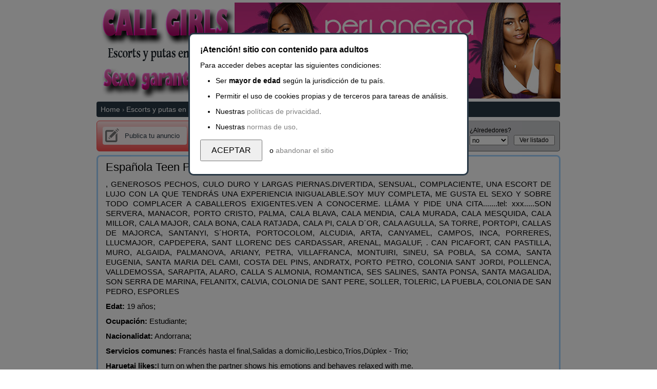

--- FILE ---
content_type: text/html; charset=UTF-8
request_url: https://cincocentros.com/cceres/escorts-haruetai-putas-id7541.php
body_size: 13647
content:
<!DOCTYPE html><html xmlns="http://www.w3.org/1999/xhtml" xml:lang="es-ES" lang="es-ES">
<head><meta http-equiv="X-UA-Compatible" content="IE=edge" /><meta http-equiv="Content-Type" content="text/html; charset=utf-8" /> <title>Rubia de clase alta puta Haruetai en Cáceres - 6516209XX</title><meta name="description" content="Haruetai 19 años. , GENEROSOS PECHOS, CULO DURO Y LARGAS PIERNAS.DIVERTIDA, SENSUAL, COMPLACIENTE, UNA ESCORT DE LUJO CON LA QUE TENDRÁS UNA EXPERIENCIA INIGUALABLE.SOY MUY COMPLETA, ME GUSTA EL SEXO Y SOBRE TODO COMPLACER A CABALLEROS EXIGENTES.VEN A CONOCERME.... en Cáceres" /><link rel="canonical" href="https://cincocentros.com/cceres/escorts-haruetai-putas-id7541.php"><link href="/favicon.ico" type="image/x-icon" rel="shortcut icon" /><script>var onld_js = [];</script><script src="/js/jsc_front62pz.min.js" async defer ></script>
<style> 
body,ol,ul{padding:0}a{text-decoration:none}body,input[type=button],input[type=submit],p.explicacion,textarea{font-family:Helvetica,Arial,Verdana,sans-serif}html{text-align:center}body{font-size:.75em;background-color:#fff;color:#000;text-align:left;margin:0 auto 10px}input[type=button],input[type=submit]{font-size:1em;width:auto;height:auto}* html .clearfix{height:1%}.clearfix::after{content:".";display:block;height:0;clear:both;visibility:hidden}.clearfix{display:block}ul{list-style-type:none}a{color:#0654ba}a img{vertical-align:middle;border-width:0}div.header{position:relative;min-height:41px;overflow:hidden;margin-bottom:6px}div.header a#home{position:absolute;bottom:0;left:1px}div.header a#home span{position:absolute;top:14px;left:0;z-index:-1}div#banners{text-align:right}div#banners img{max-width:640px}.breadcrumb{display:inline-block;list-style:none;padding:7px 8px}div.breadcrumb{width:903px;overflow:hidden;margin-bottom:4px;background-color:#283845;color:#fff;font-size:1.2em;border-radius:4px;padding:0}div.breadcrumb li.sep{font-size:.9em;position:relative;margin:0 4px;color:#e2e2e2}.anun_bot{clear:both;position:relative;width:100%;background-color:#a4d4ff;border-radius:0 0 5px 5px;margin:0}.destaca_bot{position:relative;background:url(https://cincocentros.com/images/star_24.png) left center no-repeat;margin-left:10px;font-size:1.2em;padding:10px 10px 10px 30px}.destaca_bot a{top:1px;position:relative;color:#2a3a47;font-weight:700}aside#sidebar{float:left;width:188px}div#postlarge{position:relative;height:58px;text-align:center;width:186px;border:1px solid #ff5151;border-radius:6px;background:linear-gradient(#fce5e5 0,#f98989 60%,#ff5151 100%)}div#postlarge a{display:block;font-size:13px;color:#283845;padding-left:28px;margin:11px 11px 0;border-radius:4px;line-height:35px;background:url(https://cincocentros.com/images/ipub.png) 5px 3px no-repeat #fbf2f2}nav#search{font-family:Helvetica,Arial,Verdana,sans-serif}nav#search{border-radius:5px;background-color:#cacbce;height:52px;line-height:1.7em;font-size:12px;margin:0 1px 0 194px;padding:3px 0 3px 5px;border:1px outset #b7b7b7}nav#search fieldset{border:0;padding:5px 2px}nav#search .form_search{width:105px;float:left;margin:0}nav#search .form_search input,nav#search .form_search select{width:100px}.form_search_d,.form_search_q{width:185px!important}.form_search_d input,.form_search_q input{padding:1px 2px;width:167px!important}.form_search input[type=submit],.form_search select{cursor:pointer}nav#search .bottom_search{padding-top:18px}.as_p_box,.flash_pos,.thumbnail{z-index:0;font:12px verdana;display:block}.thumbnail{position:relative;z-index:0;font:12px verdana;display:block!important}.thumb{overflow:visible!important}div.body,section.body{width:904px;margin:0 auto;padding-top:5px}.cantImgs{font-size:.8em;display:block}table{width:100%;font-size:1em;border-collapse:collapse}table tr.even{background-color:#f5f5f5}table td{color:#545454;vertical-align:top;font-size:small;padding:6px 12px}table a.title,table span.title,table td.date{font-size:1.3em}table td.thumb{text-align:center;overflow:hidden;padding:13px 12px 8px!important}table td.item{word-break:break-word;position:relative;overflow:hidden;overflow-wrap:break-word;padding:12px 15px 10px 0;line-height:20px}td.item div.desc{width:734px;height:auto;min-height:70px;max-height:70px;overflow:hidden;position:relative}table td.thumb img{cursor:pointer;position:relative}div.item_container_bottom,div.main{background-color:#fff;font-family:Helvetica,Arial,Verdana,sans-serif;margin:0 auto;padding:8px 0 0;overflow:hidden;border-color:#a4d4ff;border-style:solid;border-width:3px;overflow-wrap:break-word;text-align:justify;border-radius:8px 8px 0 0}div.main{position:relative;margin-top:7px}div.main .title{display:block;font-size:22px;font-weight:400;margin:0 15px;overflow-wrap:break-word;text-align:justify}div.main div.a_content{font-size:15px;line-height:19px;margin:10px 15px 15px}div.a_content p{overflow:hidden;display:block;margin-bottom:10px}div.details{background-color:#e1f4fd;margin:0;padding:12px 0 14px 13px}div.details address{float:left;padding:0;font-size:1.1em;font-style:normal}div.details address.det_c1{width:300px}div.details address.fa_tel{text-align:center;width:280px}div.details address.fa_tel p.tel{font-size:1.7em}div.details address.fa_tel p.arv{color:#2a3a47;font-size:1.1em}div.details address.fa_tel a.whatsapp{margin-left:5px;top:-4px;position:relative}div.details address.fa_tel a.whatsapp span{border-radius:6px;display:inline-block;background-image:url([data-uri]);background-position:6px 50%;background-repeat:no-repeat;background-attachment:initial;background-origin:initial;background-clip:initial;background-color:#51c85d;padding:6px 6px 6px 31px;font-size:16px;color:#fff;background-size:20px 20px!important}div.details address time.date{background:url(https://cincocentros.com/images/calendar_sm.png) left 2px no-repeat;padding-left:15px;font-size:1em}div.details address span.addr{background:url(//static.mundosexanuncio.com/images/pinmap_sm.png) 3px 2px no-repeat;padding-left:15px;font-size:1em}div.contactarAnuncioBoton{position:relative;float:right;width:230px}div.contactarAnuncioBoton a{display:inline-block;font-weight:700;font-size:1.1em;padding:14px;color:#000;border:1px solid #9c9c9c;text-decoration:none;background:linear-gradient(#f7f7f7 0,#ddd 100%)}div.estads_anun{font-size:.8em;position:relative;float:right;top:-4px;right:-5px;background:url(https://cincocentros.com/images/stats_pr.png) right center no-repeat #eaeaea;border-radius:5px;border:1px outset buttonface;color:#000;cursor:pointer;margin:0 0 0 120px;padding:5px 40px 5px 5px}div.estads_anun span{cursor:pointer;font-weight:400!important}ul#images{text-align:center;column-count:3;column-gap:8px;margin:0;list-style-type:none;padding:0 10px 10px;background-color:#e1f4fd}ul#images li{vertical-align:top;width:100%;display:inline-block}ul#images img{margin-top:5px;display:inline-block;margin-bottom:0;width:100%;box-shadow:rgba(0,0,0,.05) 0 .25rem .75rem;border-radius:.15rem;cursor:zoom-in}ul.c1{column-count:1!important}ul.c4{column-count:4!important}ul.c1 li{width:auto!important}ul.c1w4 img{max-width:212px!important;margin:0 3px!important}ul.c1w3 img{max-width:286px!important;margin:0 3px!important}ul.c1w2 img{max-width:350px!important;margin:0 8px!important}ul.c1w1 img{max-width:50%!important}.breadcrumb a,.breadcrumb span{margin:0;color:#fff}.breadcrumb li{display:inline-block}form,ol,p,ul{margin:0}div.details ul li{padding:3px 9px}div.imgbox{margin:0 auto;overflow:hidden}.region{display:block;color:#828282;line-height:16px;margin:8px 0}.region span.zona{background:url(https://cincocentros.com/images/pinmap_sm_bn.png) left center no-repeat;padding-left:12px}td.item{padding-bottom:15px!important}div.imgbox{width:133px;max-height:133px;box-shadow:rgba(0,0,0,.05) 0 .25rem .75rem;border-radius:.15rem;background-color:#f2f2f2}.scrollUp{position:fixed;display:inline-block;bottom:30px;left:50%;margin-left:470px;cursor:pointer}div.ad_a,div.ad_ab,p.arv{text-align:center}div.auc{position:absolute;background-color:#fff;border:1px solid #d5d5d5;margin:0;padding:0;z-index:1000;right:0;top:0;width:240px!important}p#bDistBox{width:85px!important}p#bDistBox select{width:75px!important}nav#search .bottom_search{padding-top:19px;width:81px}nav#search .bottom_search input{width:80px}p#bCatBox{width:153px!important}p#bCatBox select{width:142px!important}img.pmedal{position:absolute;right:3px;top:4px}.pr25{padding-right:25px}div.tags a{padding:5px 7px;border:1px solid #a4d4ff;border-radius:4px;margin:5px 5px 0 0;display:inline-block;font-size:12px}div.enlaces p,div.tags p{margin:20px 0 3px}div.anun_bot div.anun_share{position:relative;float:right;top:-2px;text-align:center;width:220px}div.anun_bot div.anun_share a{top:auto;margin:0 5px}#alegal{position:fixed;right:0;bottom:0;top:0;left:0;background-color:rgba(0,0,0,.5);overflow-y:auto;z-index:5}#alegal #boxLegal{width:80%;max-width:500px;margin:5% auto 0;background-color:#fff;border:3px solid #283845;border-radius:10px;padding:15px 20px;line-height:30px;font-size:14px}#alegal #boxLegal a{color:gray}#alegal #boxLegal p.tit{font-weight:700;font-size:16px}#alegal #boxLegal p.buts{margin:10px 0}#alegal #boxLegal p.buts input{padding:10px 20px;font-size:16px;margin-right:10px;cursor:pointer}#alegal #boxLegal ul{margin-left:30px;list-style-type:disc}aside.extra{position:relative;margin-top:5px;padding:10px 0 15px 10px}aside.extra p.tit{font-size:15px;font-weight:700;margin-bottom:6px}div.relacionados{margin-top:30px}
</style></head><body><div class="body"><header><div class="header" itemscope itemprop="organization" itemtype="http://schema.org/Organization"><a href="https://cincocentros.com" id="home" itemprop="url"><img itemprop="logo" alt="Encuentra las escorts y putas de lujo en España" src="/images/logo-2.png" /></a><div id="banners"><a href="/wp-content/escort.php" rel="nofollow noopener" target="_blank"><img class="lozad" alt="putas de Cáceres" src="https://cincocentros.com/esp_img/1575385809.jpg" /></a></div></div><div class="breadcrumb"><ol class="breadcrumb" itemscope itemtype="http://schema.org/BreadcrumbList"><li itemprop="itemListElement" itemscope itemtype="http://schema.org/ListItem"><a itemprop="item" href="/"><span itemprop="name">Home</span></a><meta itemprop="position" content="1 " /></li><li class="sep">›</li><li itemprop="itemListElement" itemscope itemtype="http://schema.org/ListItem"><a itemprop="item" href="https://cincocentros.com/cceres/"><span itemprop="name">Escorts y putas en Cáceres</span></a><meta itemprop="position" content="2 " /></li><li class="sep">›</li><li itemprop="itemListElement" itemscope itemtype="http://schema.org/ListItem"><span itemprop="name">Haruetai</span><meta itemprop="position" content="3 " /></li></ol></div></header>
<aside id="sidebar"><div id="postlarge"><a rel="nofollow" href="/wp-content/escort.php">Publica tu anuncio</a></div></aside><nav id="search" ><form action="/wp-content/escort.php" id="buscadorWeb" method="post" accept-charset="utf-8"><div style="display:none;"><input type="hidden" name="_method" value="POST"/></div> <fieldset><p class="form_search form_search_q"><label for="query">¿Qué estás buscando?</label><input data-edited="0" placeholder="Texto, barrio, teléfono..." id="query" name="query" maxlength="255" type="text" value='' /></p><script> var sch_frm_editxt = function() { $('query').on('keyup', function(ev, el) { el.writeAttribute('data-edited', 1);$('buscarSubmit').value=(this.value.length)?'Buscar':'Ver listado'; }); }; onld_js.push(sch_frm_editxt); </script><p class="form_search" id="bCatBox"><label for="categoriaID">¿Categoría?</label><select name="categoriaID" id="categoriaID"><option value="escorts-y-putas" selected="selected"> Escorts y putas</option><option value="transexuales-y-travestis"> Travestis</option><option value="otros"> Otros</option><option value="contactos-gays"> - Contactos gays</option><option value="contactos-hombres"> - Contactos hombres</option><option value="contactos-lesbianas"> - Contactos lesbianas</option><option value="relaciones-ocasionales"> - Relaciones ocasionales</option><option value="productos-eroticos"> - Productos eróticos</option><option value="habitaciones-y-plazas"> - Habitaciones y plazas</option><option value="lineas-eroticas"> - Líneas eróticas</option></select></p><p class="form_search form_search_d"><label for="donde">¿Dónde?</label><input type="hidden" id="lnk" name="lnk" value="" /><input placeholder="Madrid, Madrid" id="donde" name="donde" value="Madrid, Madrid" maxlength="255" type="text" /></p><div id="auc_c" class="auc"></div><p class="form_search" id="bDistBox"><label for="distancia">¿Alrededores?</label><select name="distancia" id="distancia" ><option value="0" >no</option><option value="25" >25 Km</option><option value="50" >50 Km</option><option value="75" >75 Km</option><option value="100" >100 Km</option></select></p><p class="form_search bottom_search" style="text-align: center;"><input value="Ver listado" type="submit" id="buscarSubmit"/></p></fieldset></form><script> var bus_aut = function() { msx_s_aut = new Ajax.Autocompleter("donde","auc_c","/ac/aucs",{updateElement:setauc,frequency:0.1,minChars:2,callback: preauc, situacion:"Madrid, Madrid"}); $('donde').observe('focus', function(event) { dondeFof(this); }); $('donde').observe('blur', function(event) { dondeFob(this); }); }; onld_js.push(bus_aut);
</script> </nav><section>
<div class="main"><h1 class="title" >Española Teen Pecho Natural Haruetai (19), escorts Cáceres</h1><div class="a_content"><p>, GENEROSOS PECHOS, CULO DURO Y LARGAS PIERNAS.DIVERTIDA, SENSUAL, COMPLACIENTE, UNA ESCORT DE LUJO CON LA QUE TENDRÁS UNA EXPERIENCIA INIGUALABLE.SOY MUY COMPLETA, ME GUSTA EL SEXO Y SOBRE TODO COMPLACER A CABALLEROS EXIGENTES.VEN A CONOCERME. LLÁMA Y PIDE UNA CITA.......tel: xxx.....SON SERVERA, MANACOR, PORTO CRISTO, PALMA, CALA BLAVA, CALA MENDIA, CALA MURADA, CALA MESQUIDA, CALA MILLOR, CALA MAJOR, CALA BONA, CALA RATJADA, CALA PI, CALA D´OR, CALA AGULLA, SA TORRE, PORTOPI, CALLAS DE MAJORCA, SANTANYI, S´HORTA, PORTOCOLOM, ALCUDIA, ARTA, CANYAMEL, CAMPOS, INCA, PORRERES, LLUCMAJOR, CAPDEPERA, SANT LLORENC DES CARDASSAR, ARENAL, MAGALUF, . CAN PICAFORT, CAN PASTILLA, MURO, ALGAIDA, PALMANOVA, ARIANY, PETRA, VILLAFRANCA, MONTUIRI, SINEU, SA POBLA, SA COMA, SANTA EUGENIA, SANTA MARIA DEL CAMI, COSTA DEL PINS, ANDRATX, PORTO PETRO, COLONIA SANT JORDI, POLLENCA, VALLDEMOSSA, SARAPITA, ALARO, CALLA S ALMONIA, ROMANTICA, SES SALINES, SANTA PONSA, SANTA MAGALIDA, SON SERRA DE MARINA, FELANITX, CALVIA, COLONIA DE SANT PERE, SOLLER, TOLERIC, LA PUEBLA, COLONIA DE SAN PEDRO, ESPORLES</p><p><strong>Edat:</strong> 19 años;</p><p><strong>Ocupación:</strong> Estudiante;</p><p><strong>Nacionalidat:</strong> Andorrana;</p><p><strong>Servicios comunes:</strong> Francés hasta el final,Salidas a domicilio,Lesbico,Tríos,Dúplex - Trio;</p><p><strong>Haruetai likes:</strong>I turn on when the partner shows his emotions and behaves relaxed with me.</p><p><strong>Breves hechos sobre Haruetai:</strong><li>cuerpo femenino</li><li>fumador</li><li>ojos grises</li><li>asiático</li><li>parcialmente afeitado</li><li>etnia de color</li><li>unos kilos extra</li><li>latina</li><li>164 cm</li><li>cabello negro</li><li>europeo</li><li>ojos azules</li><li>habla húngaro e inglés</li><li>cabello rojo</li><li>hembra</li><li>Pelo castaño</li></p></div></div><div class="details" data-id="62283607" data-city="Cáceres" data-category="escorts y putas en Cáceres"><address class="det_c1"><ul><li><time datetime="2020-08-06T02:37:24" class="date">jueves, 6 de agosto de 2020</time></li><li><span class="addr">Escort Cáceres</span></li></ul></address><address class="fa_tel"><p class="tel"><a rel="nofollow" href="/wp-content/escort.php"><span> 6516209 XXX </span></a><a target="_blank" rel="nofollow noopener noreferrer" href="/wp-content/escort.php" class="whatsapp"><span>WhatsApp</span></a></p><p class="arv"><small>Dí que me has visto en cincocentros.com</small></p></address><div class="contactarAnuncioBoton"><a rel="nofollow" href="/wp-content/escort.php">Contactar con el puta</a></div><div class="clearfix"></div></div><ul class="imgsFicha c4"><li><img alt="Haruetai, 19 años, escort en Cáceres fotos reales" src="https://cincocentros.com/escort_img/servicio-erotico-en-mallorca-novedad-4-japonesas-carinosa-pequen-1572644973-600-d_pic.jpeg" /></li></ul><div class="anun_bot"><div class="destaca_bot"><a rel="nofollow" href="/wp-content/escort.php">Patrocinar anuncio</a><div class="anun_share"><a rel="nofollow noopener" target="_blank" href="https://twitter.com/share?url=https://cincocentros.com/cceres/escorts-haruetai-putas-id7541.php&text=Escort+Haruetai+19+años+Cáceres+putas"><img src="/images/sh_twn.png" alt="Compartir Twitter" /></a></div></div></div> </section><aside class="extra"><div class="enlaces"><p class="tit">Enlaces externos</p><ul><li><a href="/" rel="nofollow" target="_blank" class="linkext"> Perfil en Twitter</a></li></ul></div><div class="tags"><p class="tit">Etiquetas</p><a href="https://cincocentros.com/corua/escorts-ellgesdotter-putas-id4840.php">modelo</a><a href="https://cincocentros.com/valencia/escorts-blackie-putas-id2320.php">efectivo</a><a href="https://cincocentros.com/alicante/escorts-farhad-putas-id5889.php">lésbico</a><a href="https://cincocentros.com/sevilla/escorts-jelve-putas-id3657.php">masaje en tatami</a><a href="https://cincocentros.com/granada/escorts-zhengrong-putas-id2300.php">notebook_sex</a><a href="https://cincocentros.com/tarragona/escorts-stenild-putas-id4452.php">colombiana</a><a href="https://cincocentros.com/ciudad-real/escorts-nacip-putas-id612.php">catalana</a><a href="https://cincocentros.com/valladolid/escorts-baolian-putas-id981.php">tps_cheerleader</a><a href="https://cincocentros.com/guadalajara/escorts-evansdotter-putas-id699.php">parking</a><a href="https://cincocentros.com/jan/escorts-evasofia-putas-id501.php">hindú</a><a href="https://cincocentros.com/valladolid/escorts-ulrika-louise-putas-id7420.php">masaje antiestrés</a><a href="https://cincocentros.com/sevilla/escorts-hyang-mee-putas-id5623.php">rellenita</a><a href="https://cincocentros.com/cuenca/escorts-fardawso-putas-id3292.php">carnation_group</a><a href="https://cincocentros.com/almera/escorts-zemorrod-putas-id3343.php">masaje anal</a></div><div class="relacionados"><p class="tit">Anuncios relacionados</p><table class="anunlistt"><tr class="odd "><td class="thumb"><div class="thumbnail"><div class="imgbox"><img height="100" width="133" class="lozad imgFixList imgzoom" id="imgt-396414436" data-src="https://cincocentros.com/escort_img/mujer-de-compania-en-ibiza-maria-jovencita-carinosa-en-san-anton-1567021737-956-d_pic.jpeg" alt="Escort Haruetai 22 anitos Cáceres" src="data:image/svg+xml,%3Csvg xmlns='http://www.w3.org/2000/svg' viewBox='0 0 133 100'%3E%3C/svg%3E" /></div></div><small class="cantImgs">7 imágenes</small></td><td class="item" id="item_98785920"><a href="https://cincocentros.com/tarragona/escorts-khwanruedi-putas-id2945.php" class="title">Escort Khwanruedi haz realidad tus fantasías</a><p class="region"><span class="zona">Tarragona</span> </p><div class="desc"> Soy una chica.guapa muy morbosa y me encantan los juegos sexuales. En la cama soy Khwanruedi volcan y no tengo límites a la hora de complacerte y te aseguro que lo pasaremos muy rico ya que realizo todos los servicios: masaje erotico,francés profundo, griego , besitos, 69, cubanito, Lluvi dorada fiesta de todos lós colorés y mucho más. te recibo en un anbiente limpio y muy discreto. disponible 24 hrs. Copa de cortesia. zona facil aparcar. Salidas hoteles y domicilio... </div></td></tr><tr class="even " id="box_98573426" data-id="98573426"><td class="thumb"><div class="thumbnail"><div class="imgbox"><img data-top="33" height="199" width="133" class="lozad imgFixList imgzoom" id="imgt-395574734" data-src="https://cincocentros.com/escort_img/lumi-en-alicante-dayana-20-anos-colombia-fotos-reales--1574346541-950-d_pic.jpg" alt="Cáceres Puta Haruetai" src="data:image/svg+xml,%3Csvg xmlns='http://www.w3.org/2000/svg' viewBox='0 0 133 199'%3E%3C/svg%3E" /></div></div><small class="cantImgs">3 imágenes</small></td><td class="item" id="item_98573426"><a href="https://cincocentros.com/granada/escorts-anyi-putas-id4101.php" class="title">Anyi parejas sexuales garganta profunda</a><p class="region"><span class="zona">Granada</span> </p><div class="desc"> Hola soy Anyiónica, la mejor en el mercado, mis manos harán delicias sobre ti, mi boca te enloquecerá al extremo de tus limites, mi cuerpo, mis formas, mi piel, no encontraras nada igual....Soy MADURITA por lo tanto se muy bien como tratar a un HOMBRE, simpática, valenciana de la terreta que no te dejara indiferente, fogosa como un volcán, ven a conocerme y estallaras de gusto.Estoy aquí para complacerte, satisfacerte y darle pasión a tus días =)No lo pienses más y ven aquí cuanto antes.... </div></td></tr><tr class="odd "><td class="thumb"><div class="thumbnail"><div class="imgbox"><img height="100" width="133" class="lozad imgFixList imgzoom" id="imgt-396414436" data-src="https://cincocentros.com/escort_img/chica-de-compania-en-barcelona-sonia-fiestera-venezolana-calien-1565105253-899-d_pic.jpg" alt="Escort Haruetai 26 anitos Cáceres" src="data:image/svg+xml,%3Csvg xmlns='http://www.w3.org/2000/svg' viewBox='0 0 133 100'%3E%3C/svg%3E" /></div></div><small class="cantImgs">3 imágenes</small></td><td class="item" id="item_98785920"><a href="https://cincocentros.com/girona/escorts-pushpakanthi-putas-id5290.php" class="title">Gran cuerpo iraní Puta Haruetai traviesa diversión conmigo</a><p class="region"><span class="zona">Girona</span> </p><div class="desc"> Quiero sentir como disfrutas de mi cuerpo mientras recorres cada rincón con morbo...con pasion...siente mi rajita que se va mojando mientras me tocas...mientras tus deditos juegan con ella...esta noche quiero que me comas el coño...que me folles salvaje mente hasta que te pida parar...hasta que nuestros Te dejaré seco....quiero sentir como me bañas con tu lechita caliente, francés natural duplex lluvia dorada 69 masaje cuerpo a cuerpo, arnés, copas gratis, salidas a hotel y domicilio, oviedo gijon mieres pola siero pola lena berron candas luanco lugones langreo colloto pola de laviana entrego infiesto noreña sama nava piedras blancas felguera ribadesella villaviciosa teverga salas....*** Visita mi web ***... </div></td></tr><tr class="even " id="box_98573426" data-id="98573426"><td class="thumb"><div class="thumbnail"><div class="imgbox"><img data-top="33" height="199" width="133" class="lozad imgFixList imgzoom" id="imgt-395574734" data-src="https://cincocentros.com/escort_img/servicio-para-adultos-en-madrid-yhadira-experta-en-frances-natu-1574876609-361-d_pic.jpeg" alt="Cáceres Puta Haruetai" src="data:image/svg+xml,%3Csvg xmlns='http://www.w3.org/2000/svg' viewBox='0 0 133 199'%3E%3C/svg%3E" /></div></div><small class="cantImgs">7 imágenes</small></td><td class="item" id="item_98573426"><a href="https://cincocentros.com/almera/escorts-jozefina-putas-id5400.php" class="title">Cara bonita y sorprendente Puta Jozefina striptease oral</a><p class="region"><span class="zona">Almería</span> </p><div class="desc"> Girls sabe, que comienzan las cenas de empresas y nosotras estamos preparas para recibiros, después de tu cena o comida los esperamos para que terminemos de celebrar la bienvenida de la navidad y les damos la oportunidad de pasar un rato agradable con nuestra compañía, escorts hermosas.Aquí encontraras todo lo que buscas, copas, fiestas privadas, masajes en camillas, sexo a tope, os esperamos, nuestras instalaciones constan de tv, sillón tántrico, salidas, calefacción, higiene discreción.Estamos disponibles las 24 horas del día, no dudes en llamarnos al número de teléfono tel: xxx , zona Los Urrutias, Los Alcázares, Murcia.Hago salidas a Pilar de la Horadada, San Javier, San Pedro del Pinatar, Torre Pacheco y La Unión.Recuerda comentarme que me encontraste en cincocentros.com... </div></td></tr><tr class="odd "><td class="thumb"><div class="thumbnail"><div class="imgbox"><img height="100" width="133" class="lozad imgFixList imgzoom" id="imgt-396414436" data-src="https://cincocentros.com/escort_img/masaje-sexual-en-mallorca-orientar-nueva-chica-en-palma-1559852611-732-d_pic.jpg" alt="Escort Haruetai 21 anitos Cáceres" src="data:image/svg+xml,%3Csvg xmlns='http://www.w3.org/2000/svg' viewBox='0 0 133 100'%3E%3C/svg%3E" /></div></div><small class="cantImgs">4 imágenes</small></td><td class="item" id="item_98785920"><a href="https://cincocentros.com/ceuta/escorts-mariana-malou-putas-id1399.php" class="title">VIP real Escort Mariana Malou cumple tus fantasías</a><p class="region"><span class="zona">Ceuta</span> </p><div class="desc"> Hola, mi nombre es Mariana Malouía, una escort rusa muy guapa y sensual, soy Mariana Malou y tengo un esbelto cuerpo de modelo con piernas infinitas y unos preciosos pechos muy morbosos que desearás comerte.En la intimidad descubrirás a una chica lujuriosa y ardiente, me encanta el sexo con imaginación y voy a hacer que disfrutes en encuentros realmente placenteros.Seguro repetirás tu experiencia una vez que me conozcas, estoy por Príncipe Pío en Madrid capital, llámame al teléfono tel: xxx  y nos conocemos, un beso.... </div></td></tr><tr class="even " id="box_98573426" data-id="98573426"><td class="thumb"><div class="thumbnail"><div class="imgbox"><img data-top="33" height="199" width="133" class="lozad imgFixList imgzoom" id="imgt-395574734" data-src="https://cincocentros.com/escort_img/puta-en-barcelona-valeria-hermosa-y-cachonda-colombiana--1566203329-121-d_pic.jpg" alt="Cáceres Puta Haruetai" src="data:image/svg+xml,%3Csvg xmlns='http://www.w3.org/2000/svg' viewBox='0 0 133 199'%3E%3C/svg%3E" /></div></div><small class="cantImgs">8 imágenes</small></td><td class="item" id="item_98573426"><a href="https://cincocentros.com/cdiz/escorts-nigsti-putas-id867.php" class="title">Bastante sexy independiente turco Puta Nigsti masaje erotico tantrico</a><p class="region"><span class="zona">Cádiz</span> </p><div class="desc"> Hola, me llamo Lituania y soy Nigstiñola real, madurita super sexy, limpia y discreta, no profesional. Me encanta el sexo y disfrutar por completo. . . Mi tarifa es 50€ 30 minutos. Fotos recientes sin engaños. Abstenerse malos rollos, borrachos, etc. Te garantizo puro placer.... </div></td></tr><tr class="odd "><td class="thumb"><div class="thumbnail"><div class="imgbox"><img height="100" width="133" class="lozad imgFixList imgzoom" id="imgt-396414436" data-src="https://cincocentros.com/escort_img/mujer-de-compania-en-alava-venezolana-ariza-25-anos-1573664025-575-d_pic.jpg" alt="Escort Haruetai 21 anitos Cáceres" src="data:image/svg+xml,%3Csvg xmlns='http://www.w3.org/2000/svg' viewBox='0 0 133 100'%3E%3C/svg%3E" /></div></div><small class="cantImgs">4 imágenes</small></td><td class="item" id="item_98785920"><a href="https://cincocentros.com/melilla/escorts-nung-putas-id6259.php" class="title">Disfruta del mejor servicio erótico del joven coreano Puta Haruetai un nivel</a><p class="region"><span class="zona">Melilla</span> </p><div class="desc"> Una hermbra de verdad en la cama para compartir ricos momentos inolvidables, tengo un culazo que te vas vOlver loco por mi, hago una mamada al natural que fliparas con derecho de finalizar en mi boquita, soy Nung mujer viciosa me encanta que follen a tope mi culito en las posturitas que te de mas morbo, vas a sentir el placer de follar con una colombiana de verdad. hago un frances espectacular.. Recibo solita en mi apartamento sin portero ni vecinos, total privacidad para disfrutar. ZONA PLAZA CASTILLA, TETUAN, BERNABEU... </div></td></tr></table></div><br />
Búsquedas relacionadas en escorts y putas<hr /><table class="lmbt"><tr><td><ul><li><a href="https://cincocentros.com/zamora/escorts-gud-putas-id4286.php">Española Muy Sexual Escort Gud en Zamora</a></li><li><a href="https://cincocentros.com/murcia/escorts-myasser-putas-id2038.php">Myasser cuerpo delgado y agradable en Murcia</a></li><li><a href="https://cincocentros.com/jan/escorts-pulina1-putas-id90.php">Haz tus sueños realidad elite Pulina_1 escort en Jaén</a></li><li><a href="https://cincocentros.com/segovia/escorts-jesica-putas-id2271.php">max_teen en Segovia</a></li><li><a href="https://cincocentros.com/vitoria-lava/escorts-naski-putas-id2829.php">Vitoria-Álava magda_porn Naski</a></li><li><a href="https://cincocentros.com/soria/escorts-love-lis-putas-id6283.php">Española Teen Escort Love Lis submissive_orgasm en Soria</a></li><li><a href="https://cincocentros.com/vila/escorts-sitenur-putas-id6858.php">Actriz porno Sitenur puta en Ávila</a></li><li><a href="https://cincocentros.com/granada/escorts-lorentina-putas-id3147.php">Granada escorts Paraguaya Lorentina</a></li></ul></td><td><ul><li><a href="https://cincocentros.com/ourense/escorts-nshimyukiza-putas-id5300.php">Escort Nshimyukiza en Ourense</a></li><li><a href="https://cincocentros.com/lleida/escorts-header-putas-id1703.php">Header trios con trans</a></li><li><a href="https://cincocentros.com/zamora/escorts-eva-e-putas-id4395.php">sexo con actrices Eva E</a></li><li><a href="https://cincocentros.com/cceres/escorts-somaja-putas-id7410.php">naked_stream en Cáceres</a></li><li><a href="https://cincocentros.com/huelva/escorts-china-vixen-putas-id2354.php">Huelva girl_underwears China Vixen</a></li><li><a href="https://cincocentros.com/barcelona/escorts-miana-putas-id4571.php">putas san sebastian Miana</a></li><li><a href="https://cincocentros.com/toledo/escorts-erlise-putas-id7461.php">Gogó de discoteca Erlise puta en Toledo</a></li><li><a href="https://cincocentros.com/lugo/escorts-saheb-putas-id649.php">www afroditas navarra.com Saheb</a></li></ul></td></tr></table></aside><footer><a rel="nofollow noopener" target="_blank" href="#">Información y reglas de uso</a> |
<a rel="nofollow noopener" target="_blank" href="#">Políticas</a> |
<a rel="nofollow noopener" target="_blank" href="#">Mis anuncios</a> | <!--LiveInternet counter--><script type="text/javascript">
document.write("<a href='//www.liveinternet.ru/click' "+
"target=_blank><img src='//counter.yadro.ru/hit?t26.11;r"+
escape(document.referrer)+((typeof(screen)=="undefined")?"":
";s"+screen.width+"*"+screen.height+"*"+(screen.colorDepth?
screen.colorDepth:screen.pixelDepth))+";u"+escape(document.URL)+
";h"+escape(document.title.substring(0,150))+";"+Math.random()+
"' alt='' title='LiveInternet: показано число посетителей за"+
" сегодня' "+
"border='0' width='88' height='15'><\/a>")
</script><!--/LiveInternet--> | <a href="https://cincocentros.com/map-ytrxdfghooijnb1.php">SiteMap</a> | <a rel="nofollow" href="#">Denunciar este anuncio</a><img id="scrollUp" src="/images/scrollUp.png" alt="voler arriba" class="scrollUp" style="display: none;" onclick="Effect.ScrollTo($(document.body), { duration:'0.2', offset:-5 });return false;" /><small class="lyfck">cincocentros.com ® España</small></footer></div><div id="alegal" ><div id="boxLegal"><p class="tit">¡Atención! sitio con contenido para adultos</p><p>Para acceder debes aceptar las siguientes condiciones:</p><ul><li>Ser <b>mayor de edad</b> según la jurisdicción de tu país.</li><li>Permitir el uso de cookies propias y de terceros para tareas de análisis.</li><li>Nuestras <a target="_blank" rel="nofollow noopener" href="#" class="">políticas de privacidad</a>.</li><li>Nuestras <a target="_blank" rel="nofollow noopener" href="#" class="">normas de uso</a>.</li></ul><p class="buts"><input type="button" value="ACEPTAR"> o <a rel="nofollow" href="//www.google.com">abandonar el sitio</a></p></div></div><noscript id="deferred-styles"><link rel="stylesheet" href="/css/lanuncioc112.min.css" /></noscript><script> var loadDeferredStyles=function(){var addStylesNode=document.getElementById("deferred-styles");var replacement=document.createElement("div");replacement.innerHTML=addStylesNode.textContent;document.body.appendChild(replacement);
addStylesNode.parentElement.removeChild(addStylesNode);};var raf=window.requestAnimationFrame||window.mozRequestAnimationFrame||window.webkitRequestAnimationFrame||window.msRequestAnimationFrame;if(raf)raf(function(){window.setTimeout(loadDeferredStyles,0);});else window.addEventListener('load',loadDeferredStyles); if(!("IntersectionObserver"in window)){var script=document.createElement("script");script.src="https://cincocentros.com/js/fw/intersectObserver.min.js",document.getElementsByTagName("head")[0].appendChild(script)}
!function(t,e){"object"==typeof exports&&"undefined"!=typeof module?module.exports=e():"function"==typeof define&&define.amd?define(e):t.lozad=e()}(this,function(){"use strict";var g=Object.assign||function(t){for(var e=1;e<arguments.length;e++){var r=arguments[e];for(var o in r)Object.prototype.hasOwnProperty.call(r,o)&&(t[o]=r[o])}return t},n="undefined"!=typeof document&&document.documentMode,l={rootMargin:"0px",threshold:0,load:function(t){if("picture"===t.nodeName.toLowerCase()){var e=document.createElement("img");n&&t.getAttribute("data-iesrc")&&(e.src=t.getAttribute("data-iesrc")),t.getAttribute("data-alt")&&(e.alt=t.getAttribute("data-alt")),t.appendChild(e)}if("video"===t.nodeName.toLowerCase()&&!t.getAttribute("data-src")&&t.children){for(var r=t.children,o=void 0,a=0;a<=r.length-1;a++)(o=r[a].getAttribute("data-src"))&&(r[a].src=o);t.load()}t.getAttribute("data-src")&&(t.src=t.getAttribute("data-src")),t.getAttribute("data-srcset")&&t.setAttribute("srcset",t.getAttribute("data-srcset")),t.getAttribute("data-background-image")&&(t.style.backgroundImage="url('"+t.getAttribute("data-background-image")+"')"),t.getAttribute("data-toggle-class")&&t.classList.toggle(t.getAttribute("data-toggle-class"))},loaded:function(){}};
function f(t){t.setAttribute("data-loaded",!0)}var b=function(t){return"true"===t.getAttribute("data-loaded")};return function(){var r,o,a=0<arguments.length&&void 0!==arguments[0]?arguments[0]:".lozad",t=1<arguments.length&&void 0!==arguments[1]?arguments[1]:{},e=g({},l,t),n=e.root,i=e.rootMargin,d=e.threshold,c=e.load,u=e.loaded,s=void 0;return window.IntersectionObserver&&(s=new IntersectionObserver((r=c,o=u,function(t,e){t.forEach(function(t){(0<t.intersectionRatio||t.isIntersecting)&&(e.unobserve(t.target),b(t.target)||(r(t.target),f(t.target),o(t.target)))})}),{root:n,rootMargin:i,threshold:d})),{observe:function(){for(var t=function(t){var e=1<arguments.length&&void 0!==arguments[1]?arguments[1]:document;return t instanceof Element?[t]:t instanceof NodeList?t:e.querySelectorAll(t)}(a,n),e=0;e<t.length;e++)b(t[e])||(s?s.observe(t[e]):(c(t[e]),f(t[e]),u(t[e])))},triggerLoad:function(t){b(t)||(c(t),f(t),u(t))},observer:s}}}); const observer=lozad(".lozad",{rootMargin:"300px 0px",threshold:.01,loaded:function(el){var top=el.getAttribute("data-top");top&&(el.style.top="-"+top+"px")}});observer.observe(); </script><script defer src="https://static.cloudflareinsights.com/beacon.min.js/vcd15cbe7772f49c399c6a5babf22c1241717689176015" integrity="sha512-ZpsOmlRQV6y907TI0dKBHq9Md29nnaEIPlkf84rnaERnq6zvWvPUqr2ft8M1aS28oN72PdrCzSjY4U6VaAw1EQ==" data-cf-beacon='{"version":"2024.11.0","token":"45764dc7326f4f0ab85a57921b26b6f8","r":1,"server_timing":{"name":{"cfCacheStatus":true,"cfEdge":true,"cfExtPri":true,"cfL4":true,"cfOrigin":true,"cfSpeedBrain":true},"location_startswith":null}}' crossorigin="anonymous"></script>
</body></html>




--- FILE ---
content_type: text/css
request_url: https://cincocentros.com/css/lanuncioc112.min.css
body_size: 2494
content:
div.text h2{font-size:1.3em;margin:20px 0 10px}div#content span.importante{font-size:1.1em;text-decoration:underline;font-weight:700}.bold{font-weight:700!important}.adest_top{margin:0;padding:0}.adest_top div table{border:1px solid #c4c4c4}.destImg{z-index:1;position:absolute!important;top:-10px;left:-10px;border:0;margin:0;padding:0}.tablaPromFicha,.tablaPromIni{margin:0 auto}.adest_topDiv{border-top:1px solid #000}.centro{text-align:center!important}.pl20{padding-left:10px!important}.tablaPromIni{width:575px}.FprocesPP,.formPPBoton{padding:0;position:relative}.compartir_anuncio{float:left;width:220px;height:30px;margin-top:7px}.compartir_anuncio_fb{float:left;width:140px;height:30px;margin-top:8px;margin-left:5px}.destr{background-color:#f7f7f7}.FprocesPP{display:inline;border:0;overflow:hidden;visibility:hidden}.formPPBoton{margin:30px 35px}.formPPBoton img{position:relative;margin-left:10px;visibility:hidden}div.home{width:585px;float:left;margin:0 0 10px 5px}span.new{color:#f01010;font-weight:400}footer{clear:both;background-color:#f0f0f0;border-radius:8px;box-shadow:0 3px 2px 0 rgba(217,217,217,1);font-size:.9em;margin-top:20px;padding:7px 13px;color:#283845}.flash_ko,.flash_ok,.message{font-weight:700;padding:7px}.flash_ok{background-color:#75b14d;color:#fff}.flash_ko{background-color:#f44;color:#fff}.message{background-color:#87afdd;color:#333}.message a{text-decoration:none;color:#c8c8c8}.message a:hover{cursor:pointer}.flash_pos{border-radius:3px;margin-top:5px}.prevImg,.thumbnail div.xpand{position:absolute}.thumbnail div.xpand{position:absolute;top:0;left:0;visibility:hidden;z-index:3}.thumbnail div.xpand img{position:relative;z-index:2;top:0;left:0;border-width:0;box-shadow:0 0 30px 0 rgba(60,60,60,1)}.thumbnail:hover div.xpand{visibility:visible;cursor:pointer}.desmarc,.h,.repEmail{visibility:hidden}.repEmail{height:1px!important;overflow:hidden}.ptrans{margin-left:30px;margin-bottom:10px;font-size:13px}.ptrans span{display:inline-block;width:100px;text-align:right;margin-right:10px}.current{color:#5b5b5b}table tr.empty{height:1px;line-height:1px;background-image:none}table td.date{background-color:#283845;color:#fff;padding:6px!important}table td.header{padding:2px 0 0!important}table td div.ads_bottom{border-top:1px solid #333;margin-top:24px;padding-top:3px}table td.price{width:90px;text-align:right}table span.foto{color:#f01212}div#paginator_container{clear:both;background:url(../images/headers_bk.png) left top repeat-x;padding-top:5px;width:100%;margin:2px 0 0}div.item_container_bottom{background-image:url(../images/item-page-bottom.png);background-position:top left;height:7px;margin:0;padding:0}div.main span.title a{color:inherit}div.main div.content p{margin:5px 0}#content.col2{margin-left:180px;min-height:230px;width:584px}#content{position:relative;display:block;font-size:15px;margin-left:10px}div.main div.a_content p.neighborhood{margin-top:20px}div.contact_owner_maindiv div.contact_owner_container div.contact_owner_big{padding-top:15px}hr.item{border:2px solid #e9ebec;margin:7px 0;padding:0}.tela strong{font-weight:400!important}div.estads_anun div{position:absolute;top:-2px;right:2px;font-size:.8em;font-weight:400;font-style:italic}.compartir_bot,.compartir_front,.estabaviendo,.sbb{position:relative}p.special_text{padding:0 0 10px}div.item_footers{width:770px;overflow:hidden;margin:8px 0}div.item_footers p{padding:5px 10px}div.noshow{display:none}.lnkblk{color:#222!important}.mas_anuncios_borrado{font-size:1.2em;margin:20px 10px}.clear,div.clear{clear:both}form.form p{margin:10px 0}div#content{margin-bottom:2px}form.form p.buttons{text-align:center;margin:30px 0 0}div.details label,div.posting div.container ul.spaced li label{font-weight:700}div.details ul li.telefono{text-align:center}.compartir_front{overflow:hidden;text-align:center;height:20px;margin:14px 0 0}.tupubli,.ver_mas_pats{text-align:right}.compartir_front iframe.fb-like,iframe.fb-share-button{margin-right:15px!important;width:120px;display:inline-block;height:20px}iframe.g-plus{width:80px;margin-right:15px;height:20px}.compartir_bot{width:200px;float:left;margin:10px 5px}.compartir_bot a{float:left;padding:0 2px}.tupubli{margin-right:26px}.item b{color:#222}div.posting_button_listing div.posting_button p{margin-top:5px}span.location{color:#6d6d6d}.estabaviendo{width:300px;float:left;margin-top:13px;font-weight:700;font-size:1.2em;background:url(../images/retbk1.png) center left no-repeat;padding-left:30px;margin-bottom:25px}.mfv{position:relative;float:right;bottom:-5px;color:#aa0101;font-size:.9em;cursor:pointer;margin:0 5px}.mfvand,.mfvnd{color:gray!important}.mfvl{background:url(../images/sm-heart.png) center right no-repeat;padding-right:12px}.mfvnd{background:url(../images/sm-heart-gray.png) center right no-repeat!important}.mfvand{background:url(../images/md-heart-gray.png) center right no-repeat!important}.anunciosSeleccionadosBox{position:fixed;visibility:hidden;right:10px;top:10px;background-color:#fff;width:342px;overflow:hidden;border-radius:4px;-webkit-box-shadow:0 0 15px rgba(50,50,50,.75);-moz-box-shadow:0 0 15px rgba(50,50,50,.75);box-shadow:0 0 15px rgba(50,50,50,.75);border:1px solid #452828}.anunciosSeleccionadosBox p.asbt{font-size:1.1em;background-color:#452828;color:#fff;padding:6px;cursor:pointer}.anunciosSeleccionadosBox p.asbtb{font-size:1.1em;background-color:#452828;padding:6px;text-align:right}.anunciosSeleccionadosBox p.asbtb a{color:#fff}.anunciosSeleccionadosBox p.asbtb a.amcbt{position:relative;float:left}.anunciosSeleccionadosBox span#anunciosMarcadosCount{display:inline-block;position:relative}.anunciosSeleccionadosBox div.anunciosSeleccionados{position:relative;max-height:400px;overflow-y:scroll}.anunciosSeleccionadosBox table.anunciosSeleccionadosTable{width:100%}.anunciosSeleccionadosBox table.anunciosSeleccionadosTable td.asbi{text-align:center;overflow:hidden;width:60px;height:60px;padding:10px 0}.anunciosSeleccionadosBox table.anunciosSeleccionadosTable td.asbi img{max-width:60px;max-height:60px}.anunciosSeleccionadosBox table.anunciosSeleccionadosTable td.asbtxt{width:168px;overflow:hidden;word-wrap:break-word;overflow-wrap:break-word;word-break:break-all;padding:6px 5px 6px 0}.anunciosSeleccionadosBox p.asbregion{margin-bottom:5px;color:#0654ba}.anunciosSeleccionadosBox table tr:hover{background-color:#ffeded;cursor:pointer}.expand{position:absolute;top:0;left:0;z-index:1}.mfvaB,.mfvaBB{position:relative;float:left;font-size:1.2em}.mfvaB{margin:23px}.mfvaBB{margin:10px 9px}.mfva{padding-right:20px;background:url(../images/md-heart.png) center right no-repeat;color:#0654ba;cursor:pointer}.b{font-weight:700}.lmb{margin-top:20px;font-size:1em}.lmbt td,.pxtpa{font-size:.9em}.lmbt td ul{list-style:circle;margin:0 10px}.lmbt td a{color:#545454}.pxtpa{position:absolute;bottom:-12px;right:1px;color:#999}.lyfck{color:#545454;float:right;font-size:10px}img.fnavidad{position:absolute;max-width:35px;left:-15px;top:5px}p.vmfap{text-align:right}td.adest_top div div.estrella_list{padding:6px 0 6px 25px;color:#202020;background:url(../images/estrella_mini.png) 5px center no-repeat #bfc0c2;border-radius:5px 5px 0 0;font-size:1.1em}.piczoombot,.piczoomcont{text-align:center}.piczoomfade{position:fixed;width:100%;height:100%;background-color:#fff;z-index:10;opacity:.6;min-height:1024px}.piczoom{position:absolute;top:100px;left:50%;border:1px solid #696969;margin:0 auto;box-shadow:0 0 15px #999;z-index:11;border-radius:6px;min-width:400px}.piczoomcont{min-height:100px;min-width:100px;background:url(../images/loading.gif) center center no-repeat #fff}.piczoombot,.piczoomtop{background-color:#fff;padding:5px;position:relative}.piczoomcont img{cursor:w-resize}.piczoombot{font-size:1.4em;border-radius:0 0 6px 6px}.piczoomtop{font-size:1.2em;border-radius:6px 6px 0 0}.piczoomtop a.cerrar{position:relative;float:right}.piczoombotnav{font-size:.8em;position:relative;top:2px;margin:0 2px}.piczoombotnavl{float:left;background:url(../images/paginator_bk.png) left top no-repeat;padding:0 0 0 25px}.piczoombotnavr{float:right;background:url(../images/paginator_bk.png) right -14px no-repeat;padding:0 25px 0 0}div.imgsFicha img{cursor:pointer}div.auc ul{list-style-type:none;margin:0;padding:0}div.auc ul li.selected{background-color:#ededed}div.auc ul li{list-style-type:none;display:block;margin:0;cursor:pointer}div.auc ul li a{padding:2px 5px;display:inline-block;width:100%;color:#1d1d1d;text-decoration:none}.di{display:inline}.wa{width:auto!important}.compartir_front a{margin:0 10px}div.ad_ab iframe{max-height:100px!important}p.boton_publicar{margin-top:5px}#mis_anuncios{background-color:#e2e2e2;border-radius:4px;margin-top:7px;padding:5px 0;text-align:left;position:relative}#mis_anuncios span.subir_men{padding:5px 0 5px 5px}#mis_anuncios span.sep{padding:0 5px}#mis_anuncios a.zpv{position:absolute;right:7px}#mis_anuncios span.sep{margin:0 5px}#mis_anuncios span{padding:5px 7px}#mis_anuncios span.log{background:#cecfd2 url(../images/user_loged.png) no-repeat 5px 50%;border-radius:4px 0 0 4px;padding-left:22px}#mis_anuncios span.subir_box{padding:0}#mis_anuncios a.subir{color:#2d9d1d;font-weight:700;background:url(../images/ar_up.png) center right no-repeat;padding-right:15px}#mis_anuncios span.subir_load{background:url(../images/ajxload2.gif) center center no-repeat;width:16px;height:11px;display:inline-block;top:2px;position:relative;padding:0;margin-left:5px;z-index:1}div.main div.a_content ol,div.main div.a_content ul{margin-left:25px}div.enlaces ul{list-style:none;margin-left:10px;line-height:25px}div.enlaces ul li{display:inline-block;margin-right:20px}.breadcrumb li a span:hover,.message a:hover,.mfv:hover,.mfva:hover,a:hover{text-decoration:underline}a.linkext{background:url(/images/linkext.png) center right no-repeat;padding-right:13px}div.anun_bot div.anun_share span{font-weight:700;font-size:.9em;color:#2a3a47;margin-right:5px}